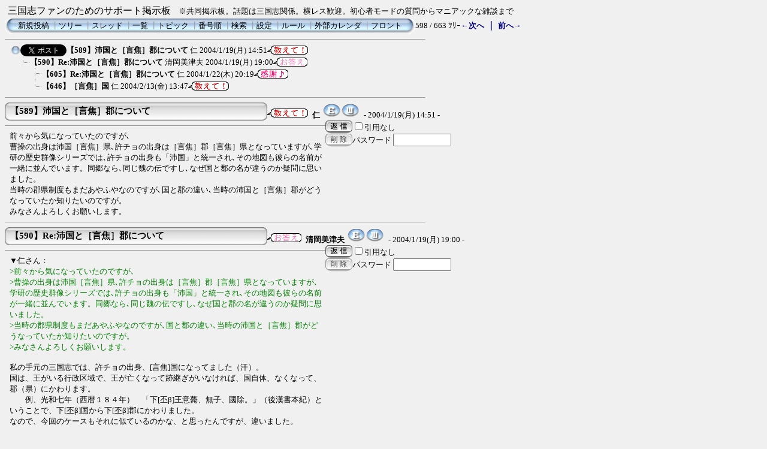

--- FILE ---
content_type: text/html; charset=Shift_JIS
request_url: http://cte.main.jp/c-board.cgi?cmd=ntr;tree=589;id=
body_size: 5480
content:
<!DOCTYPE HTML PUBLIC "-//W3C//DTD HTML 4.01 Transitional//EN">
<html lang="ja">
<head>
 <meta http-equiv="content-script-type" content="text/javascript">
 <meta http-equiv="content-style-type" content="text/css">
 <link rel="stylesheet" type="text/css" href="./data/c-board.css">
 <link rel="alternate" type="application/rss+xml" title="三国志ファンのためのサポート掲示板" href="http://cte.main.jp/c-board.cgi?cmd=r2s;id=">
 <title>三国志ファンのためのサポート掲示板</title>
</head>
<body>
<script type="text/javascript">
<!--
var cgi = 'http://cte.main.jp/access/report.cgi?';
var dir = 'dir=default';
var pix = 'pix=' + screen.width + 'x' + screen.height + 'x' + screen.colorDepth;
var ref = 'ref=' + document.referrer;
var req = 'req_title=' + encodeURI(document.title);
var dat = dir + '&' + pix + '&' + ref + '&' + req;
document.write('<img src="' + cgi + dat + '" width="1" height="1" alt="" />');
// -->
</script>
<noscript>
<img src="http://cte.main.jp/access/report.cgi?dir=default" width="1" height="1" alt="" />
</noscript>
三国志ファンのためのサポート掲示板<font size="-1">　※共同掲示板。話題は三国志関係。横レス歓迎。初心者モードの質問からマニアックな雑談まで</font>
<table border=0 cellspacing=0 cellpadding=0 width="700">
 <tr>
  <td align="left" width="50%" nowrap>
   <table border=0 cellspacing=0 cellpadding=0>
	<tr>
	 <td><img src="./image/mnu_table_left.gif" width=14 height=28 alt=""></td>
	 <td background="./image/mnu_table_back.gif" nowrap>&nbsp;&nbsp;<a class=Menu href="c-board.cgi?cmd=psn;id=">新規投稿</a><span class=MenuSplit>&nbsp;┃</span><a class=Menu href="c-board.cgi?cmd=tre;id=">ツリー</a><span class=MenuSplit>&nbsp;┃</span><a class=Menu href="c-board.cgi?cmd=thr;id=">スレッド</a><span class=MenuSplit>&nbsp;┃</span><a class=Menu href="c-board.cgi?cmd=all;id=">一覧</a><span class=MenuSplit>&nbsp;┃</span><a class=Menu href="c-board.cgi?cmd=tpc;id=">トピック</a><span class=MenuSplit>&nbsp;┃</span><a class=Menu href="c-board.cgi?cmd=nmb;id=">番号順</a><span class=MenuSplit>&nbsp;┃</span><a class=Menu href="c-board.cgi?cmd=srn;id=">検索</a><span class=MenuSplit>&nbsp;┃</span><a class=Menu href="c-board.cgi?cmd=csn;id=">設定</a><span class=MenuSplit>&nbsp;┃</span><a class=Menu href="./rule.html" target="_top">ルール</a><span class=MenuSplit>&nbsp;┃</span><a class=Menu href="http://cte.main.jp/newsch/calendarjp/index.php" target="_top">外部カレンダ</a><span class=MenuSplit>&nbsp;┃</span><a class=Menu href="./" target="_top">フロント</a>&nbsp;&nbsp;</td>
	 <td><img src="./image/mnu_table_right.gif" width=14 height=28 alt=""></td>
	</tr>
   </table>
  </td>
  <td align="center" nowrap>
   <span class=MenuOut>598 / 663 ﾂﾘｰ</span>
  </td>
  <td nowrap align="right"><a href="c-board.cgi?cmd=ntr;page=597;id=" title="劉禅の教育係について"><font size="3" color="#000080" style="font-size: 10pt"><b>←次へ</b></font></a><font size="3" color="#000080" style="font-size: 11pt"><b> ｜ </b></font><a href="c-board.cgi?cmd=ntr;page=599;id=" title="助けて下さい"><font size="3" color="#000080" style="font-size: 10pt"><b>前へ→</b></font></a></td>
 </tr>
</table>
<hr size=1 width="700" align="left">

<table border=0 cellspacing=0 cellpadding=0>
 <tr>
  <td><img src="./image/_.gif" width=10 height=1 alt=""></td>
  <td><a href="c-board.cgi?cmd=ntr;tree=589;id=" title="記事が属するツリーの記事を全て表示します"><img src="./image/tre_all.gif" width=16 height=20 border=0></a><a href="http://twitter.com/share" data-url="http://cte.main.jp/c-board.cgi?cmd=ntr;tree=589" class="twitter-share-button" data-text="【589】沛国と［言焦］郡について" data-count="none">Tweet</a><script type="text/javascript" src="http://platform.twitter.com/widgets.js"></script></td>
  <td bgcolor="#eeeeee" nowrap>
   <a class=TreeParentSubject href="#589" title=""><b>【589】沛国と［言焦］郡について</b>
    <span class=TreeParentName>仁</span>
    <span class=TreeParentDate>2004/1/19(月) 14:51</span></a></td>
  <td><img src="./image/osiete.gif" width=68 height=15 border=0 alt="教えて"></td>
 </tr>
</table>
<table border=0 cellspacing=0 cellpadding=0>
 <tr>
  <td><img src="./image/_.gif" width=10 height=1 alt=""></td>
  <td><img src="./image/_.gif" width=12 height=1 alt="" border=0><a href="c-board.cgi?cmd=ntr;tree=589;no=590;id=" title="この記事にぶら下がってる記事を全て表示します"><img src="./image/L_icon.gif" width="20" height="20" border="0" alt="┗"></a></td>
  <td bgcolor="#f0f0f0" nowrap>
   <a class=TreeChildSubject href="#590" title=""><b>【590】Re:沛国と［言焦］郡について</b>
    <span class=TreeChildName>清岡美津夫</span>
    <span class=TreeChildDate>2004/1/19(月) 19:00</span></a></td>
  <td><img src="./image/okotae.gif" width=57 height=15 border=0 alt="お答え"></td>
 </tr>
</table>
<table border=0 cellspacing=0 cellpadding=0>
 <tr>
  <td><img src="./image/_.gif" width=10 height=1 alt=""></td>
  <td><img src="./image/_.gif" width=12 height=1 alt="" border=0><img src="./image/_.gif" width=20 height=1 alt="" border=0><a href="c-board.cgi?cmd=ntr;tree=589;no=605;id=" title="この記事にぶら下がってる記事を全て表示します"><img src="./image/T_icon.gif" width="20" height="20" border="0" alt="┣"></a></td>
  <td bgcolor="#f0f0f0" nowrap>
   <a class=TreeChildSubject href="#605" title=""><b>【605】Re:沛国と［言焦］郡について</b>
    <span class=TreeChildName>仁</span>
    <span class=TreeChildDate>2004/1/22(木) 20:19</span></a></td>
  <td><img src="./image/kansya.gif" width=57 height=15 border=0 alt="感謝♪"></td>
 </tr>
</table>
<table border=0 cellspacing=0 cellpadding=0>
 <tr>
  <td><img src="./image/_.gif" width=10 height=1 alt=""></td>
  <td><img src="./image/_.gif" width=12 height=1 alt="" border=0><img src="./image/_.gif" width=20 height=1 alt="" border=0><a href="c-board.cgi?cmd=ntr;tree=589;no=646;id=" title="この記事にぶら下がってる記事を全て表示します"><img src="./image/L_icon.gif" width="20" height="20" border="0" alt="┗"></a></td>
  <td bgcolor="#f0f0f0" nowrap>
   <a class=TreeChildSubject href="#646" title=""><b>【646】［言焦］国</b>
    <span class=TreeChildName>仁</span>
    <span class=TreeChildDate>2004/2/13(金) 13:47</span></a></td>
  <td><img src="./image/osiete.gif" width=68 height=15 border=0 alt="教えて"></td>
 </tr>
</table>
<hr size=1 width="700" align="left">
<a name="589"></a>
<table border=0 cellspacing=0 cellpadding=0>
 <tr>
  <td>
   <table border=0 cellspacing=0 cellpadding=0>
    <tr><td><img src="./image/sbj_table_left.gif" width=9 height=30 alt=""></td>
	<td background="./image/sbj_table_back.gif" width=420 nowrap>
	  <a href="c-board.cgi?cmd=one;no=589;id="><span class=AllSubject><b>【589】沛国と［言焦］郡について</b></span></a>
	</td>
	<td><img src="./image/sbj_table_right.gif" width=9 height=30 alt=""></td>
    </tr>
   </table>
  </td>
  <td valign="bottom"><img src="./image/osiete.gif" width=68 height=15 border=0 alt="教えて">
   <span class=AllName>&nbsp;<b title="［識別番号：c01a49e5c7］">仁</b></span>
   <a href="mailto:keihan@poppy.ocn.ne.jp" title="【メール】: keihan@poppy.ocn.ne.jp"><img src="./image/email_icon.gif" width="31" height="22" border="0" alt="E-MAIL"></a><a href="http://hekito.fc2web.com/" target="_blank" title="【Ｗｅｂ】: http://hekito.fc2web.com/"><img src="./image/web_icon.gif" border="0" width="31" height="22" alt="WEB"></a>
   <span class=AllDate>&nbsp;- 2004/1/19(月) 14:51 -</span>
  </td>
 </tr>
</table>
<table border=0 cellspacing=0 cellpadding=0>
 <tr>
  <td align="left" valign="top" width="535">
   <hr width="100%" size=1 align="left">
  </td>
  <td rowspan=2 align="left" valign="top">
   <table border=0 cellpadding=0 cellspacing=0>
    <tr><td colspan=2><form action="c-board.cgi" method="get"></td></tr>
    <tr><td><input type="image" src="./image/reply.gif" name="返信" border="0" width="45" height="22" alt="返信"></td>
	<td>
	 <span class=AllReply>
	  <input name="no_quot" type=checkbox value=1 class=AllReplyInput title="チェックすると返信時に元記事を引用しなくなります">引用なし
	 </span>
	 <input type="hidden" name="follow" value="589">
	 <input type="hidden" name="id" value="">
	 <input type="hidden" name="cmd" value="psn">
	</td>
    </tr>
    	<tr><td colspan=2>
	  </form><form action="c-board.cgi" method="post"></td></tr>
	<tr>
	 <td><input type="image" src="./image/delete.gif" name="削除" width="45" height="22" border="0" alt="削除"></td>
	 <td>
	  <span class=AllDelete>パスワード
	   <input name="key" size=10 type=password value="" class=AllDeleteInput title="投稿したときに入力したパスワードを入力してください">
	  </span>
	  <input type=hidden name="no" value="589">
	  <input type=hidden name="tree" value="589">
	  <input type=hidden name="id" value="">
	  <input type=hidden name="cmd" value="dlm">
	 </td>
	</tr>

    <tr><td colspan=2></form></td></tr>
    <tr><td colspan=2 align="center"></td>
    </tr>
   </table>
  </td>
 </tr>
 <tr>
  <td width=535>
   <table border=0 cellspacing=0 cellpadding=0>
    <tr>
     <td>&nbsp;&nbsp;</td>
     <td><span class=AllBody>前々から気になっていたのですが､<br>
曹操の出身は沛国［言焦］県､許チョの出身は［言焦］郡［言焦］県となっていますが､学研の歴史群像シリーズでは､許チョの出身も「沛国」と統一され､その地図も彼らの名前が一緒に並んでいます。同郷なら､同じ魏の伝ですし､なぜ国と郡の名が違うのか疑問に思いました。<br>
当時の郡県制度もまだあやふやなのですが､国と郡の違い､当時の沛国と［言焦］郡がどうなっていたか知りたいのですが。<br>
みなさんよろしくお願いします。<br>
</span></td>
    </tr>
   </table>
  </td>
 </tr>
 
 <tr>
  <td colspan=2 align="right">
   <span class=AllHit></span>
   <span class=AllHit></span>
   <span class=AllAgent></span>
  </td>
 </tr>
</table>
<hr size=1 width=700 align="left">
<a name="590"></a>
<table border=0 cellspacing=0 cellpadding=0>
 <tr>
  <td>
   <table border=0 cellspacing=0 cellpadding=0>
    <tr><td><img src="./image/sbj_table_left.gif" width=9 height=30 alt=""></td>
	<td background="./image/sbj_table_back.gif" width=420 nowrap>
	  <a href="c-board.cgi?cmd=one;no=590;id="><span class=AllSubject><b>【590】Re:沛国と［言焦］郡について</b></span></a>
	</td>
	<td><img src="./image/sbj_table_right.gif" width=9 height=30 alt=""></td>
    </tr>
   </table>
  </td>
  <td valign="bottom"><img src="./image/okotae.gif" width=57 height=15 border=0 alt="お答え">
   <span class=AllName>&nbsp;<b title="［識別番号：fdb88b5b46］">清岡美津夫</b></span>
   <a href="mailto:oka_kiyo@mint.freemail.ne.jp" title="【メール】: oka_kiyo@mint.freemail.ne.jp"><img src="./image/email_icon.gif" width="31" height="22" border="0" alt="E-MAIL"></a><a href="http://cte.main.jp/sunshi/index.html" target="_blank" title="【Ｗｅｂ】: http://cte.main.jp/sunshi/index.html"><img src="./image/web_icon.gif" border="0" width="31" height="22" alt="WEB"></a>
   <span class=AllDate>&nbsp;- 2004/1/19(月) 19:00 -</span>
  </td>
 </tr>
</table>
<table border=0 cellspacing=0 cellpadding=0>
 <tr>
  <td align="left" valign="top" width="535">
   <hr width="100%" size=1 align="left">
  </td>
  <td rowspan=2 align="left" valign="top">
   <table border=0 cellpadding=0 cellspacing=0>
    <tr><td colspan=2><form action="c-board.cgi" method="get"></td></tr>
    <tr><td><input type="image" src="./image/reply.gif" name="返信" border="0" width="45" height="22" alt="返信"></td>
	<td>
	 <span class=AllReply>
	  <input name="no_quot" type=checkbox value=1 class=AllReplyInput title="チェックすると返信時に元記事を引用しなくなります">引用なし
	 </span>
	 <input type="hidden" name="follow" value="590">
	 <input type="hidden" name="id" value="">
	 <input type="hidden" name="cmd" value="psn">
	</td>
    </tr>
    	<tr><td colspan=2>
	  </form><form action="c-board.cgi" method="post"></td></tr>
	<tr>
	 <td><input type="image" src="./image/delete.gif" name="削除" width="45" height="22" border="0" alt="削除"></td>
	 <td>
	  <span class=AllDelete>パスワード
	   <input name="key" size=10 type=password value="" class=AllDeleteInput title="投稿したときに入力したパスワードを入力してください">
	  </span>
	  <input type=hidden name="no" value="590">
	  <input type=hidden name="tree" value="589">
	  <input type=hidden name="id" value="">
	  <input type=hidden name="cmd" value="dlm">
	 </td>
	</tr>

    <tr><td colspan=2></form></td></tr>
    <tr><td colspan=2 align="center"></td>
    </tr>
   </table>
  </td>
 </tr>
 <tr>
  <td width=535>
   <table border=0 cellspacing=0 cellpadding=0>
    <tr>
     <td>&nbsp;&nbsp;</td>
     <td><span class=AllBody>▼仁さん：<br>
<span class="AllBodyQuot1">&gt;前々から気になっていたのですが､<br>
&gt;曹操の出身は沛国［言焦］県､許チョの出身は［言焦］郡［言焦］県となっていますが､学研の歴史群像シリーズでは､許チョの出身も「沛国」と統一され､その地図も彼らの名前が一緒に並んでいます。同郷なら､同じ魏の伝ですし､なぜ国と郡の名が違うのか疑問に思いました。<br>
&gt;当時の郡県制度もまだあやふやなのですが､国と郡の違い､当時の沛国と［言焦］郡がどうなっていたか知りたいのですが。<br>
&gt;みなさんよろしくお願いします。<br>
</span><br>
私の手元の三国志では、許チョの出身、[言焦]国になってました（汗）。<br>
国は、王がいる行政区域で、王が亡くなって跡継ぎがいなければ、国自体、なくなって、郡（県）にかわります。<br>
　　例、光和七年（西暦１８４年）　「下[丕β]王意薨、無子、國除。」（後漢書本紀）ということで、下[丕β]国から下[丕β]郡にかわりました。<br>
なので、今回のケースもそれに似ているのかな、と思ったんですが、違いました。<br>
<br>
後漢末には元々、沛国があったんですが、どうやら、曹操が沛国から［言焦］郡をつくったようです（いつかは調べきれなかったんですが）。晋書地理志に<br>
<br>
魏武分沛立[言焦]郡<br>
<br>
という文がありました（「魏武」とは曹操のことです）。この郡に[言焦]県があることから、このとき、[言焦]県の所属が沛国から[言焦]郡にかわったかと。<br>
<br>
国と郡がかさなるようなことは私はきいたことないので、三国志ができる段階、あるいはできた後にごっちゃになったのかなぁと想像しています。<br>
許チョの出身は沛国[言焦]県かなぁ、と。<br>
</span></td>
    </tr>
   </table>
  </td>
 </tr>
 
 <tr>
  <td colspan=2 align="right">
   <span class=AllHit></span>
   <span class=AllHit></span>
   <span class=AllAgent></span>
  </td>
 </tr>
</table>
<hr size=1 width=700 align="left">
<a name="605"></a>
<table border=0 cellspacing=0 cellpadding=0>
 <tr>
  <td>
   <table border=0 cellspacing=0 cellpadding=0>
    <tr><td><img src="./image/sbj_table_left.gif" width=9 height=30 alt=""></td>
	<td background="./image/sbj_table_back.gif" width=420 nowrap>
	  <a href="c-board.cgi?cmd=one;no=605;id="><span class=AllSubject><b>【605】Re:沛国と［言焦］郡について</b></span></a>
	</td>
	<td><img src="./image/sbj_table_right.gif" width=9 height=30 alt=""></td>
    </tr>
   </table>
  </td>
  <td valign="bottom"><img src="./image/kansya.gif" width=57 height=15 border=0 alt="感謝♪">
   <span class=AllName>&nbsp;<b title="［識別番号：c01a49e5c7］">仁</b></span>
   <a href="mailto:keihan@poppy.ocn.ne.jp" title="【メール】: keihan@poppy.ocn.ne.jp"><img src="./image/email_icon.gif" width="31" height="22" border="0" alt="E-MAIL"></a><a href="http://hekito.fc2web.com/" target="_blank" title="【Ｗｅｂ】: http://hekito.fc2web.com/"><img src="./image/web_icon.gif" border="0" width="31" height="22" alt="WEB"></a>
   <span class=AllDate>&nbsp;- 2004/1/22(木) 20:19 -</span>
  </td>
 </tr>
</table>
<table border=0 cellspacing=0 cellpadding=0>
 <tr>
  <td align="left" valign="top" width="535">
   <hr width="100%" size=1 align="left">
  </td>
  <td rowspan=2 align="left" valign="top">
   <table border=0 cellpadding=0 cellspacing=0>
    <tr><td colspan=2><form action="c-board.cgi" method="get"></td></tr>
    <tr><td><input type="image" src="./image/reply.gif" name="返信" border="0" width="45" height="22" alt="返信"></td>
	<td>
	 <span class=AllReply>
	  <input name="no_quot" type=checkbox value=1 class=AllReplyInput title="チェックすると返信時に元記事を引用しなくなります">引用なし
	 </span>
	 <input type="hidden" name="follow" value="605">
	 <input type="hidden" name="id" value="">
	 <input type="hidden" name="cmd" value="psn">
	</td>
    </tr>
    	<tr><td colspan=2>
	  </form><form action="c-board.cgi" method="post"></td></tr>
	<tr>
	 <td><input type="image" src="./image/delete.gif" name="削除" width="45" height="22" border="0" alt="削除"></td>
	 <td>
	  <span class=AllDelete>パスワード
	   <input name="key" size=10 type=password value="" class=AllDeleteInput title="投稿したときに入力したパスワードを入力してください">
	  </span>
	  <input type=hidden name="no" value="605">
	  <input type=hidden name="tree" value="589">
	  <input type=hidden name="id" value="">
	  <input type=hidden name="cmd" value="dlm">
	 </td>
	</tr>

    <tr><td colspan=2></form></td></tr>
    <tr><td colspan=2 align="center"></td>
    </tr>
   </table>
  </td>
 </tr>
 <tr>
  <td width=535>
   <table border=0 cellspacing=0 cellpadding=0>
    <tr>
     <td>&nbsp;&nbsp;</td>
     <td><span class=AllBody>▼清岡美津夫さん：<br>
<span class="AllBodyQuot1">&gt;国は、王がいる行政区域で、王が亡くなって跡継ぎがいなければ、国自体、なくなって、郡（県）にかわります。<br>
&gt;　　例、光和七年（西暦１８４年）　「下[丕β]王意薨、無子、國除。」（後漢書本紀）ということで、下[丕β]国から下[丕β]郡にかわりました。<br>
&gt;なので、今回のケースもそれに似ているのかな、と思ったんですが、違いました。<br>
&gt;<br>
&gt;後漢末には元々、沛国があったんですが、どうやら、曹操が沛国から［言焦］郡をつくったようです（いつかは調べきれなかったんですが）。晋書地理志に<br>
&gt;<br>
&gt;魏武分沛立[言焦]郡<br>
&gt;<br>
&gt;という文がありました（「魏武」とは曹操のことです）。この郡に[言焦]県があることから、このとき、[言焦]県の所属が沛国から[言焦]郡にかわったかと。<br>
</span><br>
そうなんですか。簡単に言うと王がいると国､いないと郡(県)なんですね。では､例えば曹丕が帝位についてから､植に代表する弟達を頻繁に国替えしていますが､その度に国郡の呼び方もかわるんですね。または､当時は王を封じる国がある程度決まっていたんでしょうか？･･･今いち理解しきれないもので。<br>
<br>
[言焦]郡は曹操がつくった郡だったんですか。驚き･･･でも､郡の名に[言焦]を使ってるあたり郷里びいきがあったのかな､とつい思ってしまいました。<br>
学研歴史群像シリーズの「真・三國志(一)」の地図を見たところ､沛国と[言焦]郡がちゃんと分けてあり､おかげさまで曹操が分割した[言焦]郡を確認することが出来ました。地図上では[言焦]郡[言焦]県の上に曹操や許チョなどが記されていました。（全然知らないと､なぜ曹操は沛国[言焦]県じゃないのか？とツッコミいれそうです。←無視して下さい）<br>
･･･曹操が沛国から[言焦]郡をつくった経緯があるから､学研さんも許チョの出身を沛国にしていたわけなんですね。そういう流れがあったなんて･･･数年悩んでいたことだけに､お答え頂けてとても嬉しいです。<br>
<br>
三国志編纂時･･･確かに､書かれた史書の意図や書写の段階などで出身の情報が変わる可能性は十分にあったわけですね。情報も戦時下､国土の広大さ考えると､すぐに確認できるものでもないですしね。でも､正史やちょっとした資料だけではわからないことがいっぱいありますね･･･質問してみてほんとに良かったです。<br>
「後漢書本紀」「晋書地理志」など､三国志を知る為には､やはり他の史書なども勉強する必要があるんですね。史実って広いです･･･まだまだ勉強することは山積みですが､こちらにもお伺いさせて頂いて､ゆっくり三国志世界を楽しみたいと思います。ありがとうございました！<br>
</span></td>
    </tr>
   </table>
  </td>
 </tr>
 
 <tr>
  <td colspan=2 align="right">
   <span class=AllHit></span>
   <span class=AllHit></span>
   <span class=AllAgent></span>
  </td>
 </tr>
</table>
<hr size=1 width=700 align="left">
<a name="646"></a>
<table border=0 cellspacing=0 cellpadding=0>
 <tr>
  <td>
   <table border=0 cellspacing=0 cellpadding=0>
    <tr><td><img src="./image/sbj_table_left.gif" width=9 height=30 alt=""></td>
	<td background="./image/sbj_table_back.gif" width=420 nowrap>
	  <a href="c-board.cgi?cmd=one;no=646;id="><span class=AllSubject><b>【646】［言焦］国</b></span></a>
	</td>
	<td><img src="./image/sbj_table_right.gif" width=9 height=30 alt=""></td>
    </tr>
   </table>
  </td>
  <td valign="bottom"><img src="./image/osiete.gif" width=68 height=15 border=0 alt="教えて">
   <span class=AllName>&nbsp;<b title="［識別番号：c01a49e5c7］">仁</b></span>
   <a href="mailto:keihan@poppy.ocn.ne.jp" title="【メール】: keihan@poppy.ocn.ne.jp"><img src="./image/email_icon.gif" width="31" height="22" border="0" alt="E-MAIL"></a><a href="http://hekito.fc2web.com/" target="_blank" title="【Ｗｅｂ】: http://hekito.fc2web.com/"><img src="./image/web_icon.gif" border="0" width="31" height="22" alt="WEB"></a>
   <span class=AllDate>&nbsp;- 2004/2/13(金) 13:47 -</span>
  </td>
 </tr>
</table>
<table border=0 cellspacing=0 cellpadding=0>
 <tr>
  <td align="left" valign="top" width="535">
   <hr width="100%" size=1 align="left">
  </td>
  <td rowspan=2 align="left" valign="top">
   <table border=0 cellpadding=0 cellspacing=0>
    <tr><td colspan=2><form action="c-board.cgi" method="get"></td></tr>
    <tr><td><input type="image" src="./image/reply.gif" name="返信" border="0" width="45" height="22" alt="返信"></td>
	<td>
	 <span class=AllReply>
	  <input name="no_quot" type=checkbox value=1 class=AllReplyInput title="チェックすると返信時に元記事を引用しなくなります">引用なし
	 </span>
	 <input type="hidden" name="follow" value="646">
	 <input type="hidden" name="id" value="">
	 <input type="hidden" name="cmd" value="psn">
	</td>
    </tr>
    	<tr><td colspan=2>
	  </form><form action="c-board.cgi" method="post"></td></tr>
	<tr>
	 <td><input type="image" src="./image/delete.gif" name="削除" width="45" height="22" border="0" alt="削除"></td>
	 <td>
	  <span class=AllDelete>パスワード
	   <input name="key" size=10 type=password value="" class=AllDeleteInput title="投稿したときに入力したパスワードを入力してください">
	  </span>
	  <input type=hidden name="no" value="646">
	  <input type=hidden name="tree" value="589">
	  <input type=hidden name="id" value="">
	  <input type=hidden name="cmd" value="dlm">
	 </td>
	</tr>

    <tr><td colspan=2></form></td></tr>
    <tr><td colspan=2 align="center"></td>
    </tr>
   </table>
  </td>
 </tr>
 <tr>
  <td width=535>
   <table border=0 cellspacing=0 cellpadding=0>
    <tr>
     <td>&nbsp;&nbsp;</td>
     <td><span class=AllBody>改めて読み直すと､正史（ちくま文庫）の許チョ伝は［言焦］国になっていました。<br>
<br>
正史の「沛穆王林伝」で､<br>
沛の穆王曹林が･･･<br>
建安二十二年(２１７)［言焦］に国替えされ､黄初二年(２２１)､公に爵位が昇進し､三年（２２２）､［言焦］王となり､五年（２２４）には､改めて［言焦］県王となった。七年（２２６）､ケン（西土／β）城に国替えされ､太和六年（２３２）､沛に国替えされた､とありました。<br>
その辺も関連しているのかな･･･と。他はわからないのですが（汗）<br>
</span></td>
    </tr>
   </table>
  </td>
 </tr>
 
 <tr>
  <td colspan=2 align="right">
   <span class=AllHit></span>
   <span class=AllHit></span>
   <span class=AllAgent></span>
  </td>
 </tr>
</table>
<hr size=1 width=700 align="left">
<table border=0 cellspacing=0 cellpadding=0 width="700">
 <tr>
  <td align="left" width="50%" nowrap>
   <table border=0 cellspacing=0 cellpadding=0>
	<tr>
	 <td><img src="./image/mnu_table_left.gif" width=14 height=28 alt=""></td>
	 <td background="./image/mnu_table_back.gif" nowrap>&nbsp;&nbsp;<a class=Menu href="c-board.cgi?cmd=psn;id=">新規投稿</a><span class=MenuSplit>&nbsp;┃</span><a class=Menu href="c-board.cgi?cmd=tre;id=">ツリー</a><span class=MenuSplit>&nbsp;┃</span><a class=Menu href="c-board.cgi?cmd=thr;id=">スレッド</a><span class=MenuSplit>&nbsp;┃</span><a class=Menu href="c-board.cgi?cmd=all;id=">一覧</a><span class=MenuSplit>&nbsp;┃</span><a class=Menu href="c-board.cgi?cmd=tpc;id=">トピック</a><span class=MenuSplit>&nbsp;┃</span><a class=Menu href="c-board.cgi?cmd=nmb;id=">番号順</a><span class=MenuSplit>&nbsp;┃</span><a class=Menu href="c-board.cgi?cmd=srn;id=">検索</a><span class=MenuSplit>&nbsp;┃</span><a class=Menu href="c-board.cgi?cmd=csn;id=">設定</a><span class=MenuSplit>&nbsp;┃</span><a class=Menu href="./rule.html" target="_top">ルール</a><span class=MenuSplit>&nbsp;┃</span><a class=Menu href="http://cte.main.jp/newsch/calendarjp/index.php" target="_top">外部カレンダ</a><span class=MenuSplit>&nbsp;┃</span><a class=Menu href="./" target="_top">フロント</a>&nbsp;&nbsp;</td>
	 <td><img src="./image/mnu_table_right.gif" width=14 height=28 alt=""></td>
	</tr>
   </table>
  </td>
  <td align="center" nowrap>
   <span class=MenuOut>598 / 663 ﾂﾘｰ</span>
  </td>
  <td nowrap align="right"><a href="c-board.cgi?cmd=ntr;page=597;id=" title="劉禅の教育係について"><font size="3" color="#000080" style="font-size: 10pt"><b>←次へ</b></font></a><font size="3" color="#000080" style="font-size: 11pt"><b> ｜ </b></font><a href="c-board.cgi?cmd=ntr;page=599;id=" title="助けて下さい"><font size="3" color="#000080" style="font-size: 10pt"><b>前へ→</b></font></a></td>
 </tr>
 <tr>
  <td colspan=3><form action="c-board.cgi" method="get"></td>
 </tr>
 <tr>
  <td align="right" valign="top" nowrap>
   <table border=0 cellspacing=0 cellpadding=0>
	<tr>
	 <td nowrap>
	  <span class=MenuOut>ページ：</span>
	  <input type="text" name="page" size=4 class=MenuInput title="表示したいページ番号を入力してください">
	 </td>
	 <td nowrap><span class=MenuOut>&nbsp;┃&nbsp;</span></td>
	 <td nowrap><span class=MenuOut>記事番号：</span>
	  <input type="text" name="no" size=6 class=MenuInput title="表示したい記事番号を入力してください">&nbsp;&nbsp;</td>
	 <td nowrap>
	  <input type="submit" value="G O" class=MenuSend title="指定されたページ・番号にジャンプします">
	  <input type="hidden" name="mode" value="ntr">
	  <input type="hidden" name="id" value="">
	  <input type="hidden" name="cmd" value="jmp">
	 </td>
	</tr>
   </table>
  </td>
  <td nowrap align="right" colspan=2><span class=Count>512,802</span></td>
 </tr>
 <tr>
  <td colspan=3 align="right">
   <span class=Version><b>
	<a href="http://www.skullysoft.com/" target="_top" title="【この掲示板CGIが欲しい人はクリック！】">
	(SS)C-BOARD</a>
	<a href="http://www.skullysoft.com/" target="_top" title="【このバージョンが欲しい人はクリック！】">
	 v3.8</a> is Free<br>
   </b></span>
   <!--
   <a href="http://www.kaede.sakura.ne.jp/~nikeno/incm/"><img src="./image/incm_icon.gif" width=93 height=18 border=0 alt="INCM Ready!"></a>
   -->
   </form>
  </td>
 </tr>
</table>

<img src="c-board.cgi?cmd=rdw;read=24d_24e_25d_286;1769818884;id=" width=1 height=1 alt="">	<script type="text/javascript">
	 <!--
	 function Error(msg, url, line) {
		 return true;
	 }
	 window.onerror = Error;
	 var Referer = escape(document.referrer);
	 document.write('<img src="c-board.cgi?cmd=csw');
	 document.write('&screen=', screen.width, '_', screen.height);
	 document.write('&color=', screen.colorDepth);
	 document.write('&referer=', Referer);
	 document.write('&id=');
	 document.write('" width="1" height="1" alt="">');
	 // -->
	</script>
	<noscript>
	 <img src="c-board.cgi?cmd=csw;id=" width="1"
		  height="1" alt="">
	</noscript>

</body>
</html>
